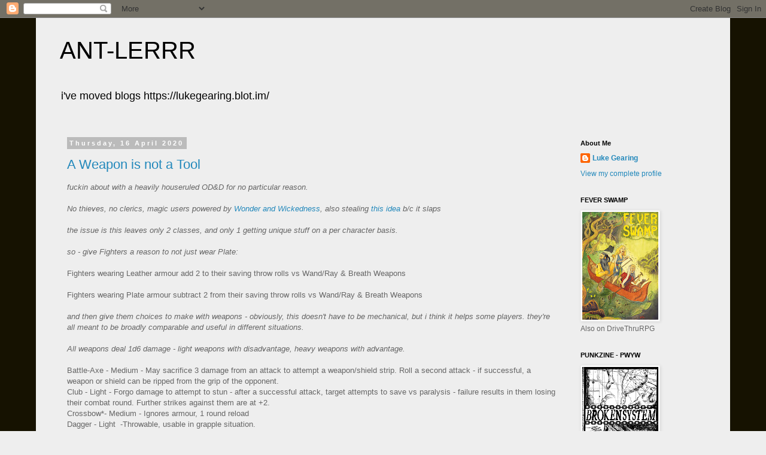

--- FILE ---
content_type: text/plain
request_url: https://www.google-analytics.com/j/collect?v=1&_v=j102&a=1696518207&t=pageview&_s=1&dl=https%3A%2F%2Fantlerrr.blogspot.com%2F2020%2F04%2F&ul=en-us%40posix&dt=ANT-LERRR%3A%20April%202020&sr=1280x720&vp=1280x720&_u=IEBAAEABAAAAACAAI~&jid=1302436743&gjid=361788026&cid=433180889.1767314756&tid=UA-57901852-1&_gid=1664029365.1767314756&_r=1&_slc=1&z=1264917158
body_size: -452
content:
2,cG-5SR3X6SMNT